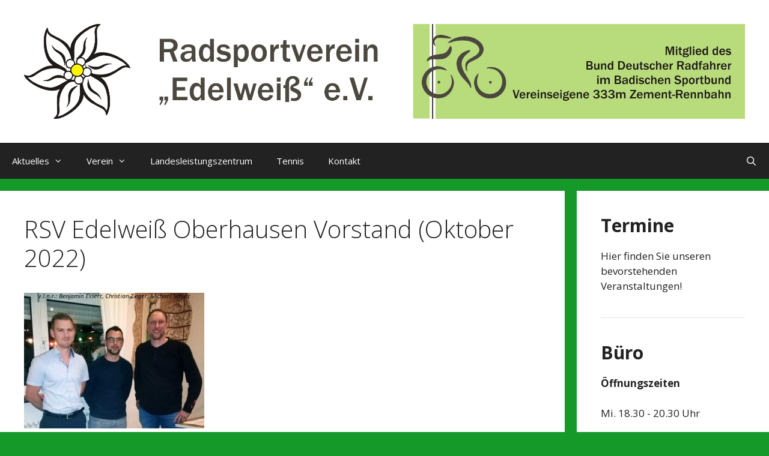

--- FILE ---
content_type: text/css
request_url: https://rsvo.info/wp-content/plugins/wp-sticky-menu/public/css/wp-sticky-menu-public.css?ver=1.0.0
body_size: 1809
content:
/**
 * All of the CSS for your public-facing functionality should be
 * included in this file.
 */
.screen-reader-text {
	clip: rect(1px, 1px, 1px, 1px);
	height: 1px;
	overflow: hidden;
	position: absolute !important;
	width: 1px;
	word-wrap: normal !important;
}
.slide {
	-webkit-transition: all .25s ease-in-out;
	-moz-transition: all .25s ease-in-out;
	-o-transition: all .25s ease-in-out;
	transition: all .25s ease-in-out;
}
.slide--up {
	-webkit-transform: translateY(-100%);
	-ms-transform: translateY(-100%);
	transform: translateY(-100%);
}
.slide--reset {
	-webkit-transform: translateY(0);
	-ms-transform: translateY(0);
	transform: translateY(0);
}
.wpsm-toggle:after,
.menu-item-has-children > a:after {
	moz-osx-font-smoothing: grayscale;
	-webkit-font-smoothing: antialiased;
	display: inline-block;
	font-family: "FontAwesome";
	font-size: 16px;
	font-style: normal;
	font-variant: normal;
	font-weight: normal;
	line-height: 1;
	speak: none;
	text-align: center;
	text-decoration: inherit;
	text-transform: none;
	vertical-align: top;
}
.wp-sticky-menu {
 	position: fixed;
 	width: 100%;
 	top: 0;
 	background: #ffffff;
 	z-index: 100000;
 	padding: 8px 0;
 	box-shadow: 0 0 8px rgba(100, 100, 100, 0.3);
}
.admin-bar .wp-sticky-menu {
	top: 32px;
}
.admin-bar .wp-sticky-menu.slide--up {
	top: 0;
}

@media screen and (max-width: 782px) {
	.admin-bar .wp-sticky-menu {
		top: 46px;
	}
	.admin-bar .wp-sticky-menu.slide--up,
	.admin-bar .wp-sticky-menu.slide--reset {
		top: 0;
	}
}

.wp-sticky-menu-wrap {
	margin: 0 auto;
 	width: 100%;
	max-width: 1000px;
	position: relative;
	-webkit-flex: 0 1 100%;
	-ms-flex: 0 1 100%;
	flex: 0 1 100%;
}
.wpsm-logo {
	float: left;
	font-weight: bold;
	margin: 0 15px 1.076923077em;
	width: 100px;
	height: 40px;
	text-align: center;
	line-height: 40px;
}
.wpsm-logo.image-logo {
	margin-top: 0;
	margin-bottom: 0;
	height: 50px;
}
.wpsm-logo a {
	display: block;
	height: 100%;
	white-space: nowrap;
	overflow: hidden;
}
.wpsm-navigation ul {
	list-style: none;
	margin: 0;
}
.wpsm-navigation .wpsm-menu {
	border-bottom: 1px solid #d1d1d1;
}
.wpsm-menu:before, .wpsm-menu:after {
	content: "";
	display: table;
}
.wpsm-navigation li {
	border-top: 1px solid #d1d1d1;
	position: relative;
	padding: 0 8px;
}
.wpsm-navigation li:hover,
.wpsm-navigation li.current-menu-item {
	background: #e6e6e6;
}
.wpsm-navigation a {
	font-size: 14px;
	color: #1a1a1a;
	display: block;
	line-height: 1;
	outline-offset: -1px;
	padding: 17px 0;
	text-decoration: none;
}
.wpsm-navigation a:hover,
.wpsm-navigation li.current-menu-item a {
	color: #222222;
}
.wpsm-navigation .menu-item-has-children > a {
	margin-right: 56px;
}
.wpsm-navigation ul ul {
	display: none;
	margin-left: 0.875em;
}
.wpsm-navigation ul .toggled-on {
	display: block;
}
.wpsm-toggle {
	background-color: transparent;
	border: 0;
	border-radius: 0;
	color: #1a1a1a;
	content: "";
	height: 48px;
	padding: 0;
	position: absolute;
	right: 0;
	text-transform: none;
	top: 0;
	width: 48px;
}
.wpsm-toggle:after {
	border-left: 1px solid #d1d1d1;
	content: "\f107";
	font-size: 24px;
	left: 1px;
	position: relative;
	width: 48px;
}
.wpsm-toggle:focus:after {
	border-color: transparent;
}
.wpsm-toggle.toggled-on:after {
	content: "\f106";
}

.wpsm-inner {
	display: none;
}
.wpsm-navigation,
.wpsm-social-buttons {
	padding: 0 24px;
}
.wpsm-inner.toggled-on, .no-js .wpsm-inner {
	display: block;
}
.wpsm-menu-toggle {
	background-color: transparent;
	border: 1px solid #d1d1d1;
	color: #1a1a1a;
	margin: 0 15px 1.076923077em;
	padding: 11px 24px 10px;
}
.wpsm-menu-toggle.toggled-on, 
.wpsm-menu-toggle.toggled-on:hover, 
.wpsm-menu-toggle.toggled-on:focus {
	background-color: #1a1a1a;
	border-color: #1a1a1a;
	color: #fff;
}
.wpsm-social-buttons {
	text-align: center;
}
.wpsm-social-button {
	position: relative;
	display: inline-block;
	height: 48px;
	line-height: 48px;
	margin-top: 8px;
	margin-right: 2%;
	overflow: hidden;
	text-align: center;
	width: 47%;
}

.wpsm-social-button a {
	display: block;
	font-size: 14px;
	color: #ffffff;
	color: rgba(255, 255, 255, 1);
}

.wpsm-social-button a:hover,
.wpsm-social-button a:focus,
.wpsm-social-button a:visited {
	color: rgba(255, 255, 255, 0.7);
}
.wpsm-social-button a i {
	padding-right: 8px;
}
.wpsm-social-button--facebook {
	background: #3d5a98;
}
.wpsm-social-button--twitter {
	background: #09b0ed;
}
@media screen and (min-width: 56.875em) {
	.wpsm-navigation .wpsm-menu {
		border: 0;
	}
	.wpsm-navigation li {
		border: 0;
		float: left;
		padding: 0;
	}
	.wpsm-navigation a {
		outline-offset: -8px;
		padding: 10px 14px;
		white-space: nowrap;
	}
	.wpsm-navigation .menu-item-has-children > a {
		margin: 0;
		padding-right: 36px;
	}
	.wpsm-navigation .menu-item-has-children > a:after {
		content: "\f107";
		position: absolute;
		right: 10px;
		top: 10px;
	}
	.wpsm-navigation ul ul {
		border-bottom: 1px solid #d1d1d1;
		display: block;
		left: -999em;
		margin: 0;
		position: absolute;
		padding: 0;
		z-index: 99999;
	}
	.wpsm-navigation ul ul li {
		background-color: #fff;
		border: 1px solid #d1d1d1;
		border-bottom-width: 0;
		width: 15em;
	}
	.wpsm-navigation ul ul a {
		white-space: normal;
	}
	.wpsm-navigation li:hover > ul, .wpsm-navigation li.focus > ul {
	left: auto;
	}
	.wpsm-navigation ul ul ul {
		left: -999em;
		top: -1px;
	}
	.wpsm-navigation ul ul li:hover > ul, .wpsm-navigation ul ul li.focus > ul {
		left: 100%;
	}
	.wpsm-toggle,
	.wpsm-menu-toggle {
		display: none;
	}
	.wp-sticky-menu-wrap {
		-webkit-flex: 0 1 auto;
		-ms-flex: 0 1 auto;
		flex: 0 1 auto;
	}
	.wpsm-inner {
		display: block;	
		width: calc(100% - 130px);
	}

	.wpsm-logo {
		margin-top: 0;
		margin-bottom: 0;
		height: 34px;
		line-height: 34px;
	}

	.wpsm-logo.image-logo {
		margin-top: -8px;
		margin-bottom: -8px;
		height: 50px;
		line-height: 50px;
	}
	.wpsm-social-buttons {
		width: 90px;
		float: right;
		padding-right: 0;
	}
	.wpsm-social-button {
		float: left;
		display: inline-block;
		margin-top: 0;
		height: 34px;
		line-height: 34px;
	}
	.wpsm-social-button a > .social-text {
		display: none;
	}
	.wpsm-social-button a i {
		padding: 0;
	}

}


--- FILE ---
content_type: text/javascript
request_url: https://rsvo.info/wp-content/plugins/wp-sticky-menu/public/js/wp-sticky-menu-public.js?ver=1.0.0
body_size: 4580
content:
(function( $ ) {
	'use strict';

	var body, masthead, menuToggle, siteNavigation, socialNavigation, siteHeaderMenu, resizeTimer;

	function WPStickyMenu( container ) {

		// Add dropdown toggle that display child menu items.
		var dropdownToggle = $( '<button />', {
			'class': 'wpsm-toggle',
			'aria-expanded': false
		} ).append( $( '<span />', {
			'class': 'screen-reader-text',
			text: screenReaderText.expand
		} ) );

		container.find( '.menu-item-has-children > a' ).after( dropdownToggle );

		// Toggle buttons and submenu items with active children menu items.
		container.find( '.current-menu-ancestor > button' ).addClass( 'toggled-on' );
		container.find( '.current-menu-ancestor > .sub-menu' ).addClass( 'toggled-on' );

		// Add menu items with submenus to aria-haspopup="true".
		container.find( '.menu-item-has-children' ).attr( 'aria-haspopup', 'true' );

		container.find( '.wpsm-toggle' ).click( function( e ) {
			var _this            = $( this ),
				screenReaderSpan = _this.find( '.screen-reader-text' );

			e.preventDefault();
			_this.toggleClass( 'toggled-on' );
			_this.next( '.children, .sub-menu' ).toggleClass( 'toggled-on' );

			// jscs:disable
			_this.attr( 'aria-expanded', _this.attr( 'aria-expanded' ) === 'false' ? 'true' : 'false' );
			// jscs:enable
			screenReaderSpan.text( screenReaderSpan.text() === screenReaderText.expand ? screenReaderText.collapse : screenReaderText.expand );
		} );
	}
	WPStickyMenu( $( '.wpsm-navigation' ) );

	masthead         = $( '#wp-sticky-menu' );
	menuToggle       = masthead.find( '#wpsm-menu-toggle' );
	siteHeaderMenu   = masthead.find( '#wpsm-inner' );
	siteNavigation   = masthead.find( '#wpsm-navigation' );
	socialNavigation = masthead.find( '#social-navigation' );

	// Enable menuToggle.
	( function() {

		// Return early if menuToggle is missing.
		if ( ! menuToggle.length ) {
			return;
		}

		// Add an initial values for the attribute.
		menuToggle.add( siteNavigation ).add( socialNavigation ).attr( 'aria-expanded', 'false' );

		menuToggle.on( 'click.wpsm', function() {
			$( this ).add( siteHeaderMenu ).toggleClass( 'toggled-on' );

			// jscs:disable
			$( this ).add( siteNavigation ).add( socialNavigation ).attr( 'aria-expanded', $( this ).add( siteNavigation ).add( socialNavigation ).attr( 'aria-expanded' ) === 'false' ? 'true' : 'false' );
			// jscs:enable
		} );
	} )();

	// Fix sub-menus for touch devices and better focus for hidden submenu items for accessibility.
	( function() {
		if ( ! siteNavigation.length || ! siteNavigation.children().length ) {
			return;
		}

		// Toggle `focus` class to allow submenu access on tablets.
		function toggleFocusClassTouchScreen() {
			if ( window.innerWidth > 910 ) {
				siteNavigation.find( '.menu-item-has-children > a' ).on( 'touchstart.wpstickymenu', function( e ) {
					var el = $( this ).parent( 'li' );

					if ( ! el.hasClass( 'focus' ) ) {
						e.preventDefault();
						el.toggleClass( 'focus' );
						el.siblings( '.focus' ).removeClass( 'focus' );
					}
				} );
			} else {
				siteNavigation.find( '.menu-item-has-children > a' ).unbind( 'touchstart.wpstickymenu' );
			}
		}

		if ( 'ontouchstart' in window ) {
			$( window ).on( 'resize.wpstickymenu', toggleFocusClassTouchScreen );
			toggleFocusClassTouchScreen();
		}

		siteNavigation.find( 'a' ).on( 'focus.wpstickymenu blur.wpstickymenu', function() {
			$( this ).parents( '.menu-item' ).toggleClass( 'focus' );
		} );
	} )();

	// Add the default ARIA attributes for the menu toggle and the navigations.
	function onResizeARIA() {
		if ( window.innerWidth < 910 ) {
			if ( menuToggle.hasClass( 'toggled-on' ) ) {
				menuToggle.attr( 'aria-expanded', 'true' );
			} else {
				menuToggle.attr( 'aria-expanded', 'false' );
			}

			if ( siteHeaderMenu.hasClass( 'toggled-on' ) ) {
				siteNavigation.attr( 'aria-expanded', 'true' );
			} else {
				siteNavigation.attr( 'aria-expanded', 'false' );
			}

			menuToggle.attr( 'aria-controls', 'site-navigation social-navigation' );
		} else {
			menuToggle.removeAttr( 'aria-expanded' );
			siteNavigation.removeAttr( 'aria-expanded' );
			menuToggle.removeAttr( 'aria-controls' );
		}
	}

})( jQuery );

/*---------------------------------------------------
/*  sticky header
/* -------------------------------------------------*/
(function() {
    var header = document.querySelector("#wp-sticky-menu"),
    	offset = header.offsetHeight;

	// construct an instance of Headroom, passing the element
	new Headroom(header, {
        offset : offset,
        classes: {
	          initial: "slide",
	          pinned: "slide--reset",
	          unpinned: "slide--up"
        }
    }).init(); 

}());